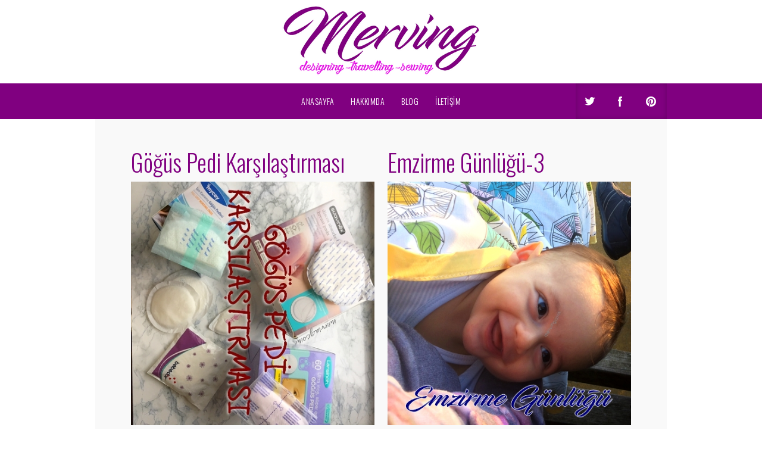

--- FILE ---
content_type: text/html; charset=utf-8
request_url: https://www.merving.com/blog.html?start=8
body_size: 8644
content:

 





<!DOCTYPE html>
<html xmlns="http://www.w3.org/1999/xhtml" xml:lang="tr-tr" lang="tr-tr" >
<head>
<base href="https://www.merving.com/blog.html" />
	<meta http-equiv="content-type" content="text/html; charset=utf-8" />
	<meta name="keywords" content="Kendin Yap Projeleri, Ürün Tanıtımları, Sağlıklı Beslenme, Yiyecekler, İçecekler, Sağlıklı Yaşam, El İşi Ürünler, El İşi Takılar, Kozmetik ve Bakım Ürünleri Tanıtımları, Do it yourself projects, Günlük Konular" />
	<meta name="description" content="Kendin Yap Projeleri, Ürün Tanıtımları, Sağlıklı Beslenme, Yiyecekler, İçecekler, Sağlıklı Yaşam, El İşi Ürünler, El İşi Takılar, Kozmetik ve Bakım Ürünleri Tanıtımları, Do it yourself projects, Günlük Konular" />
	<meta name="generator" content="Joomla! - Open Source Content Management" />
	<title>Merving Blog - Kendin Yap Projeleri - Tanıtımlar - Sağlıklı Beslenelim - Hayata Dair</title>
	<link href="/blog.feed?type=rss" rel="alternate" type="application/rss+xml" title="RSS 2.0" />
	<link href="/blog.feed?type=atom" rel="alternate" type="application/atom+xml" title="Atom 1.0" />
	<link href="https://www.merving.com/component/search/?Itemid=104&amp;format=opensearch" rel="search" title="Ara Merving - Kendin Yap Projeleri - Ürün Tanıtımları - Sağlıklı Beslenme - Hayat Dair Konular" type="application/opensearchdescription+xml" />
	<link href="/templates/mervtheme/favicon.ico" rel="shortcut icon" type="image/vnd.microsoft.icon" />
	<script type="application/json" class="joomla-script-options new">{"csrf.token":"83b294db814fdb92b7b8126ebb7714eb","system.paths":{"root":"","base":""}}</script>
	<script src="/media/jui/js/jquery.min.js?9f3e7ec1272168c7cec8e580ac8dcf55" type="e524f84c9745a9239cdb1361-text/javascript"></script>
	<script src="/media/jui/js/jquery-noconflict.js?9f3e7ec1272168c7cec8e580ac8dcf55" type="e524f84c9745a9239cdb1361-text/javascript"></script>
	<script src="/media/jui/js/jquery-migrate.min.js?9f3e7ec1272168c7cec8e580ac8dcf55" type="e524f84c9745a9239cdb1361-text/javascript"></script>
	<script src="/media/system/js/caption.js?9f3e7ec1272168c7cec8e580ac8dcf55" type="e524f84c9745a9239cdb1361-text/javascript"></script>
	<script src="/media/jui/js/bootstrap.min.js?9f3e7ec1272168c7cec8e580ac8dcf55" type="e524f84c9745a9239cdb1361-text/javascript"></script>
	<script src="/media/system/js/mootools-core.js?9f3e7ec1272168c7cec8e580ac8dcf55" type="e524f84c9745a9239cdb1361-text/javascript"></script>
	<script src="/media/system/js/core.js?9f3e7ec1272168c7cec8e580ac8dcf55" type="e524f84c9745a9239cdb1361-text/javascript"></script>
	<script src="/media/system/js/mootools-more.js?9f3e7ec1272168c7cec8e580ac8dcf55" type="e524f84c9745a9239cdb1361-text/javascript"></script>
	<!--[if lt IE 9]><script src="/media/system/js/html5fallback.js?9f3e7ec1272168c7cec8e580ac8dcf55" type="text/javascript"></script><![endif]-->
	<script type="e524f84c9745a9239cdb1361-text/javascript">
jQuery(window).on('load',  function() {
				new JCaption('img.caption');
			});jQuery(function($){ initTooltips(); $("body").on("subform-row-add", initTooltips); function initTooltips (event, container) { container = container || document;$(container).find(".hasTooltip").tooltip({"html": true,"container": "body"});} });
	</script>

   

<link rel="stylesheet" href="/templates/system/css/system.css" type="text/css" />
<link rel="stylesheet" href="/templates/mervtheme/css/reset.css" type="text/css" />
<link rel="stylesheet" href="/templates/mervtheme/css/typo.css" type="text/css" />
<link rel="stylesheet" href="/templates/mervtheme/css/bootstrap.css" type="text/css" />
<link rel="stylesheet" href="/templates/mervtheme/css/font-awesome.css" type="text/css" />
<link rel="stylesheet" href="/templates/mervtheme/css/animate.css" type="text/css" />
<link rel="stylesheet" href="/templates/mervtheme/css/nexus.css" type="text/css" />


<!-- Font weight required for Headings and Titles -->
<link href="https://fonts.googleapis.com/css?family=Oswald:400,300,700" rel='stylesheet' type='text/css'>

<meta name="viewport" content="width=device-width, initial-scale=1, maximum-scale=1"/>
<link rel="stylesheet" href="/templates/mervtheme/css/responsive.css" type="text/css" />

<link rel="stylesheet" type="text/css" href="https://fonts.googleapis.com/css?family=Open Sans:300,400" /> <link rel="stylesheet" type="text/css" href="https://fonts.googleapis.com/css?family=Oswald:300,400" /> 

<style type="text/css">

/*-------------------------------------------------------------*/
/*---------------Start Global Parmameters Styling--------------*/
/*-------------------------------------------------------------*/

/*--Set Template Width--*/
.wrapper960 {width:960px;}

@media only screen and (min-width: 960px) and (max-width: 960px) {
.wrapper960 {width:960px;}
}

/*--Set Body Color--*/ 
body{background-color:#ffffff;}

/*--Set HTML Background Image--*/ 
html{background:none !important;}

/*--End Background Image--*/

/*--Body font size--*/
body{font-size: 13px}

/* Fonts Selected */
body, input, button, select, textarea {font-family:Open Sans }
h2{font-family:Oswald }
.module h3, .module_menu h3{font-family:Oswald; }
#hornav{font-family:Oswald }
.logo-text a{font-family:Oswald !important;}

/*-------------------------------------------------------------*/
/*----------------------Buttons Styling------------------------*/
/*-------------------------------------------------------------*/
/*--Styles Button Color--*/
.content_vote .btn, .btn.dropdown-toggle, .pager.pagenav a, .pager a, 
.btn-primary, span.content_vote input.btn, .btn,
.input-append .add-on, .input-prepend .add-on,
.btn.active, .btn:active, .btn:hover,.pagination ul,.readmore a.btn{background-color: #800080; border-color: #800080; }

#main span.content_vote input.btn{background-color: #800080 !important;}

/*buttons text, icons carets color styling*/
#main a.btn, #main a:hover.btn, button.btn, .pagenav, #main a.pagenav, #main a:hover.pagenav, #main ul.pager li.previous a, #main ul.pager li.next a, i, span.content_vote input.btn, .btn{color: #ffffff !important;}
.caret{border-top: 4px solid #ffffff !important;}
#main div#editor-xtd-buttons.btn-toolbar div.btn-toolbar a.btn,span.add-on{color: #ffffff !important; background-color: #800080 !important;}

.dropdown-menu li > a:hover,
.dropdown-menu li > a:focus,
.dropdown-submenu:hover > a {background-color: #800080 !important;}

/*--Print/Email Button Group Styling--*/
.btn-group a.btn, .btn-group > .btn, .btn-group > .dropdown-menu{background-color: #800080 !important; border-color: #800080 !important;}

/*--Print/Email Button Group icons,caret,text color styling--*/
div.btn-group a.btn i,div.btn-group ul.dropdown-menu li a i, #main div.btn-group ul.dropdown-menu li a, #main div.btn-group ul.dropdown-menu li a:hover{color: #ffffff !important;}
div.btn-group a.btn span.caret{border-top: 4px solid #ffffff !important;}
div.btn-group a.btn span.icon-cog{color: #ffffff !important;}

/*-------------------------------------------------------------*/
/*--------------------End Buttons Styling----------------------*/
/*-------------------------------------------------------------*/

/*--Input Boxes Styling - background color and text color--*/
.form-search input, .form-search textarea, .form-search select, 
.form-search .help-inline, .form-search .uneditable-input, 
.form-search .input-prepend, .form-search .input-append, 
.form-inline input, .form-inline textarea, .form-inline select, 
.form-inline .help-inline, .form-inline .uneditable-input,  
.form-horizontal input, .form-horizontal textarea, 
.form-horizontal select, .form-horizontal .help-inline, 
.form-horizontal .uneditable-input, .form-horizontal .input-prepend, 
.form-horizontal .input-append
{background-color:#fafafa !important; color: #878787 !important;}


/*--Input Boxes Styling - Border Colors--*/
.form-search input, .form-search textarea, .form-search select, 
.form-search .help-inline, .form-search .uneditable-input, 
.form-search .input-prepend, .form-search .input-append, 
.form-inline input, .form-inline textarea, .form-inline select, 
.form-inline .help-inline, .form-inline .uneditable-input,  
.form-horizontal input, .form-horizontal textarea, 
.form-horizontal select, .form-horizontal .help-inline, 
.form-horizontal .uneditable-input, .form-horizontal .input-prepend, 
.form-horizontal .input-append
{border-color:#1f1f1f !important; }


/*-------------------------------------------------------------*/
/*---------------End Global Parmameters Styling----------------*/
/*-------------------------------------------------------------*/



/*--Load script to convert hex color to rgba--*/ 

/*-------------------------------------------------------------*/
/*------------Start Header Block Parmameters Styling-----------*/
/*-------------------------------------------------------------*/
/*--Header Container background color and Opacity setting--*/

/*--Header container, logo/menu responsive container, container social mobile, Component User Login set color--*/
#container_header.jl_container, .login_moments, .slicknav_btn, #social{
    background-color: #800080;
    background-color: rgba(128,0,128, 1 );
}

/*--Header Wrapper background color and Opacity setting, container social mobile set color--*/

#header.block_holder{
    background-color: #ffffff;
    background-color: rgba(255,255,255, 0 );
}

/*----------------Social Icons Color Styling -----------*/ 
	
	/*--Social Icons Color dark--*/ 
	#social ul li a{background-position: 0px -40px;}
	
/*--------------End Social Icons Styling --------------*/


/*---------------------Header Custom Module Styling------------------------*/ 

/*--header custom module text color-- */
#custom{color: #800080}

/*--header custom module links colors-- */
#custom a{color: #800080}
#custom a:hover{color: #800080}

/*--header custom module positioning-- */
#custom{top: 0px}
#custom{left: 0px}

/*--------------------End Header Custom Module Styling---------------------*/

/*-------------------------------------------------------------*/
/*------------End Header Block Parmameters Styling-------------*/
/*-------------------------------------------------------------*/


/*-----------------------------------------------------------------*/
/*--------------------------Start Logo Styling---------------------*/
/*-----------------------------------------------------------------*/
/*--Set Logo Image position and locate logo image file--*/ 
#logo{left:px}
#logo{top:px}



.logoimage a {background: url(templates/<?php echo mervtheme?>/images/logo.png) no-repeat; z-index:1;}

/*--End Set Logo Image position and locate logo image file--*/ 

/*--Text Colors for Logo and Slogan--*/ 
h1.logo-text a {color: #2e2e2e }
p.site-slogan {color: #2e2e2e }
/*-----------------------------------------------------------------*/
/*------------------------End Logo Styling-------------------------*/
/*-----------------------------------------------------------------*/


/*-----------------------------------------------------------------*/
/*--------------------------Start Menu Styling---------------------*/
/*-----------------------------------------------------------------*/


/*--Hornav text color and hover color--*/
#hornav > ul > li > a {color: #ffffff }
#hornav > ul > li > a:hover {color: #dedede}


/*--Hornav dropdown background color, text color and hover color--*/
#hornav ul ul{background-color: #800080}
#hornav ul ul li a:active, #hornav ul ul li a:focus, #hornav ul ul li a:hover{background-color: #800080}

#hornav ul ul li a {color: #ffffff}
#hornav ul ul li a:active, #hornav ul ul li a:focus, #hornav ul ul li a:hover {color: #dedede}


/*--Responsive Menu--*/
.slicknav_nav {background-color:#800080 !important;}
/*-----------------------------------------------------------------*/
/*--------------------------End Menu Styling-----------------------*/
/*-----------------------------------------------------------------*/

/*-----------------------------------------------------------------*/
/*-------------Start Slideshow Block Parmameters Styling-----------*/
/*-----------------------------------------------------------------*/
/*--Set Slideshow Module Block Container Image--*/


/*--Slideshow full or boxed--*/ 
/*--Set images to full width if fullwidth selected in parameters--*/ 

/*--Slideshow Container background color and Opacity setting--*/

#container_slideshow.jl_container{
    background-color: #f4f5f7;
    background-color: rgba(244,245,247, 0 );
}


/*--Slideshow Navigation color and Opacity setting--*/

.nivo-controlNavHolder{
    background-color: #f9f9f9;
    background-color: rgba(249,249,249, 0.7 );
}

/*--Container padding--*/
#container_slideshow.jl_container{padding-top:0px}
#container_slideshow.jl_container{padding-bottom:0px}
/*-----------------------------------------------------------------*/
/*--------------End Slideshow Block Parmameters Styling------------*/
/*-----------------------------------------------------------------*/

/*-------------------------------------------------------------*/
/*--------Start Top Module Block Parmameters Styling--------*/
/*-------------------------------------------------------------*/
/*--Set Top Module Block Container Image--*/
/*--End Top Module Block Container Image--*/

/*--Top Module Block Color Styling--*/
/*--Container background color and Opacity setting--*/

#container_top_modules.jl_container{
    background-color: #ffffff;
    background-color: rgba(255,255,255, 1 );
}

/*--Wrapper background color and Opacity setting--*/

#top_modules.block_holder{
    background-color: #fcfcfc;
    background-color: rgba(252,252,252, 1 );
}

/*--Container Text Color--*/
#top_modules{color:#800080 !important; }

/*--Container Link Color--*/
#top_modules a{color:#800080 !important; }

/*--Container Link Hover Color--*/
#top_modules a:hover{color:#383838 !important; }

/*--Container Module Head Color--*/
#top_modules .module h3, #top_modules .module_menu h3{background-color:#ffffff; }

/*--Container Module Head Color On/Off--*/
#top_modules .module h3, #top_modules .module_menu h3{background-color: transparent !important; }

/*--Container Module Head Text Color--*/
#top_modules .module h3, #top_modules .module_menu h3{color:#ffffff !important; }

/*--Container Menu Link Color--*/
#top_modules .module ul.menu li a, #top_modules .module_menu ul.menu li a{color:#800080 !important; }
#top_modules .module ul a, #top_modules .module_menu ul a{border-color:#800080 !important; }

/*--Container Menu Link Hover Color--*/
#top_modules .module ul.menu li a:hover, #top_modules .module_menu ul.menu li a:hover{color:#383838 !important; }
#top_modules .module ul a:hover, #top_modules .module_menu ul a:hover{border-color:#383838 !important; }


/*--Container padding--*/
#container_top_modules.jl_container{padding-top:0px}
#container_top_modules.jl_container{padding-bottom:0px}

/*--Module Head padding--*/
#top_modules .module h3, #top_modules .module_menu h3{padding-left:0px}
#top_modules .module h3, #top_modules .module_menu h3{padding-right:0px}

/*-------------------------------------------------------------*/
/*---------End top Module Block Parmameters Styling---------*/
/*-------------------------------------------------------------*/


/*-------------------------------------------------------------*/
/*--------Start Main Content Block Parmameters Styling--------*/
/*-------------------------------------------------------------*/
/*--Set Main Content Block Container Image--*/
/*--End Main Content Block Container Image--*/

/*--Main Container Block Color Styling--*/
/*--Container background color and Opacity setting--*/

#container_main.jl_container{
    background-color: #fcfcfc;
    background-color: rgba(252,252,252, 0 );
}

/*--Wrapper background color and Opacity setting--*/

#main.block_holder{
    background-color: #f9f9f9;
    background-color: rgba(249,249,249, 1 );
}

/*--Article Title Color--*/ 
#content_full h2, #content_full h2 a:link, #content_full h2 a:visited, #content_full .content_header, #content_full .articleHead, #content_remainder h2, #content_remainder h2 a:link, #content_remainder h2 a:visited, #content_remainder .content_header, #content_remainder .articleHead, .published, .hits, .create{color: #800080 !important;  }

/*--Container Text Color--*/
#main, ul.breadcrumb li span, .list-author, .result-category, .result-text, .result-created, legend, div#slide-contact.accordion div.accordion-group div.accordion-heading {color:#1f1f1f !important; }

/*--Container Link Color--*/
#main a, .module ul.breadcrumb li a, .module_menu ul.breadcrumb li a{color:#800080; }

/*--Container Link Hover Color--*/
#main a:hover{color:#383838; }

/*--Container Module Head Color--*/
#main .module h3, #main .module_menu h3{border-color:#ffffff; }

/*--Container Module Head Color On/Off--*/

/*--Container Module Head Text Color--*/
.sidecol_block .module h3, .sidecol_block .module_menu h3, .contenttop .module h3, .contenttop .module_menu h3, .contentbottom .module h3, .contentbottom .module_menu h3{color:#800080 }

/*--Container Module Head Border Color--*/
.sidecol_block .module_header h3 {border-bottom:2px solid #800080 !important; }


/*--Container Menu Link Color--*/
#main .module ul.menu li a, #main .module_menu ul.menu li a{color:#800080 !important; }
#main .module ul a, #main .module_menu ul a{border-color:#800080 !important; }

/*--Container Menu Link Hover Color--*/
#main .module ul.menu li a:hover, #main .module_menu ul.menu li a:hover{color:#383838 !important; }
#main .module ul a:hover, #main .module_menu ul a:hover{border-color:#383838 !important; }
#main .module ul a:hover, #main .module_menu ul a:hover{color:#383838 !important; }

/*--Container padding--*/
#container_main.jl_container{padding-top:0px}
#container_main.jl_container{padding-bottom:0px}

/*--Module Head padding--*/
#main .module h3, #main .module_menu h3{padding-left:0px}
#main .module h3, #main .module_menu h3{padding-right:0px}

/*--Horizontal rule border color and tables border color--*/
hr, tr, td{border-color:#1f1f1f !important; }

/*--Overrides Styling--*/
/*--component Login form--*/
.login_joomlage{border-color:#1f1f1f !important; }


/*--Tags Styling - background color and text color--*/
ul.tags li a {background-color: #59575c !important;}
ul.tags li a{color: #ffffff !important;}
ul.tags li a:hover{color: #ffffff !important;}

/*-------------------------------------------------------------*/
/*---------End Main Content Block Parmameters Styling---------*/
/*-------------------------------------------------------------*/



/*-------------------------------------------------------------*/
/*--------Start Bottom Module Block Parmameters Styling--------*/
/*-------------------------------------------------------------*/
/*--Set Bottom Module Block Container Image--*/
#container_bottom_modules_bg{background: url(/Full Version Only) no-repeat fixed;}
/*--End Bottom Module Block Container Image--*/

/*--Bottom Module Block Color Styling--*/
/*--Container background color and Opacity setting--*/

#container_bottom_modules.jl_container{
    background-color: #ffffff;
    background-color: rgba(255,255,255, 0.2 );
}

/*--Wrapper background color and Opacity setting--*/

#bottom_modules.block_holder{
    background-color: #e8e8e8;
    background-color: rgba(232,232,232, 0.4 );
}

/*--Container Text Color--*/
#bottom_modules{color:#4f4f4f !important; }

/*--Container Link Color--*/
#bottom_modules a{color:#4f4f4f !important; }

/*--Container Link Hover Color--*/
#bottom_modules a:hover{color:#4f4f4f !important; }

/*--Container Module Head Color--*/
#bottom_modules .module h3, #bottom_modules .module_menu h3{border: 1px solid #4f4f4f; }

/*--Container Module Head Color On/Off--*/
#bottom_modules .module h3, #bottom_modules .module_menu h3{border-color: transparent !important; }

/*--Container Module Head Text Color--*/
#bottom_modules .module h3, #bottom_modules .module_menu h3{color:#4f4f4f; }

/*--Container Menu Link Color--*/
#bottom_modules .module ul.menu li a, #bottom_modules .module_menu ul.menu li a{color:#800080 !important; }
#bottom_modules .module ul a, #bottom_modules .module_menu ul a{border-color:#800080 !important; }

/*--Container Menu Link Hover Color--*/
#bottom_modules .module ul.menu li a:hover, #bottom_modules .module_menu ul.menu li a:hover{color:#383838 !important;}
#bottom_modules .module ul a:hover, #bottom_modules .module_menu ul a:hover{border-color:#383838 !important; }

/*--Container padding--*/
#container_bottom_modules.jl_container{padding-top:80px}
#container_bottom_modules.jl_container{padding-bottom:80px}

/*--Module Head padding--*/
#bottom_modules .module h3, #bottom_modules .module_menu h3{padding-left:0px}
#bottom_modules .module h3, #bottom_modules .module_menu h3{padding-right:0px}


/*-------------------------------------------------------------*/
/*---------End Bottom Module Block Parmameters Styling---------*/
/*-------------------------------------------------------------*/

/*-------------------------------------------------------------*/
/*--------Start base Module Block Parmameters Styling--------*/
/*-------------------------------------------------------------*/
/*--Set base Module Block Container Image--*/
#container_base_modules_bg{background: url(/Full Version Only) no-repeat fixed;}
/*--End base Module Block Container Image--*/

/*--base Module Block Color Styling--*/
/*--Container background color and Opacity setting--*/

#container_base.jl_container{
    background-color: #000000;
    background-color: rgba(0,0,0, 0.4 );
}

/*--Wrapper background color and Opacity setting--*/

#base.block_holder{
    background-color: #000000;
    background-color: rgba(0,0,0, 0 );
}

/*--Container Text Color--*/
#base{color:#383838 !important;}

/*--Container Link Color--*/
#base a{color:#800080 !important;}

/*--Container Link Hover Color--*/
#base a:hover{color:#383838 !important; }

/*--Container Module Head Color--*/
#base .module h3, #base .module_menu h3{border-bottom: 1px dashed #ffffff; }

/*--Container Module Head Color On/Off--*/
#base .module h3, #base .module_menu h3{border-color: transparent !important; }

/*--Container Module Head Text Color--*/
#base .module h3, #base .module_menu h3{color:#ffffff; }

/*--Container Menu Link Color--*/
#base .module ul.menu li a, #base .module_menu ul.menu li a{color:#800080 !important; }
#base .module ul a, #base .module_menu ul a{border-color:#800080 !important; }

/*--Container Menu Link Hover Color--*/
#base .module ul.menu li a:hover, #base .module_menu ul.menu li a:hover{color:#383838 !important;}
#base .module ul a:hover, #base .module_menu ul a:hover{border-color:#383838 !important;}

/*--Container padding--*/
#container_base.jl_container{padding-top:0px}
#container_base.jl_container{padding-bottom:0px}

/*--Module Head padding--*/
#base .module h3, #base .module_menu h3{padding-left:0px}
#base .module h3, #base .module_menu h3{padding-right:0px}

/*-------------------------------------------------------------*/
/*---------End base Module Block Parmameters Styling---------*/
/*-------------------------------------------------------------*/


/*-----------------------------------------------------------------*/
/*--------Start Copright / Footer Block Parmameters Styling--------*/
/*-----------------------------------------------------------------*/

/*--Copright / Footer Block Color Styling--*/
/*--Container background color and Opacity setting--*/

#container_copyright_footermenu.jl_container{
    background-color: #800080;
    background-color: rgba(128,0,128, 1 );
}

/*--Wrapper background color and Opacity setting--*/

#copyright-footermenu.block_holder{
    background-color: #000000;
    background-color: rgba(0,0,0, 0 );
}

/*--Container Text Color--*/
#copyright-footermenu{color:#ffffff !important; }

/*--Container Link Color--*/
#copyright-footermenu a{color:#ffffff !important; }

/*--Container Link Hover Color--*/
#copyright-footermenu a:hover{color:#807878 !important; }

/*--Footer Menu Link Color--*/
#footermenu ul li a{color:#ffffff !important; }
#footermenu ul li a{border-color:#ffffff !important; }

/*--Footer Menu Link Hover Color--*/
#footermenu ul li a:hover{color:#807878 !important;}
#footermenu ul li a:hover{border-color:#807878 !important; }

/*--Container padding--*/
#container_copyright_footermenu.jl_container{padding-top:0px}
#container_copyright_footermenu.jl_container{padding-bottom:0px}
/*-----------------------------------------------------------------*/
/*--------End Copright / Footer Block Parmameters Styling--------*/
/*-----------------------------------------------------------------*/


/*------------------------------------------------------------------*/
/*----------Start Style Side Column and Content Layout Divs---------*/
/*------------------------------------------------------------------*/
/*--Get Side Column widths from Parameters--*/
#sidecol_a {width: 25% }
#sidecol_b {width: 25% }

/*--Check and see what modules are toggled on/off then take away columns width, margin and border values from overall width*/

/*Style Side Column A, Side Column B and Content Divs layout*/
  
	#sidecol_a {float:left;}
	#sidecol_b {float:right;}
	#content_remainder {float:left;}
/*------------------------------------------------------------------*/
/*-----------End Style Side Column and Content Layout Divs----------*/
/*------------------------------------------------------------------*/



/*------------------------------------------------------------------*/
/*----------------------Overrides Color Styling---------------------*/
/*------------------------------------------------------------------*/
.login_moments{border-color:#800080 !important;}
/*------------------------------------------------------------------*/
/*--------------------End Overrides Color Styling-------------------*/
/*------------------------------------------------------------------*/


/*--Load Custom Css Styling--*/
</style>

   <style type="text/css">
    /* #Mobile (Landscape) */
    @media only screen and (max-width: 767px) {#container_slideshow{display:none !important;}}
    </style>


	<style type="text/css">
    /* #Mobile (Landscape) */
    @media only screen and (max-width: 767px) {#sidecol_a{display:none !important;}}
    </style>

	<style type="text/css">
    /* #Mobile (Landscape) */
    @media only screen and (max-width: 767px) {#sidecol_b{display:none !important;}}
    </style>







<link rel="stylesheet" href="/templates/mervtheme/css/module-suffix-classes.css" type="text/css" />  
</head>

<body>
<div class="se-pre-con"></div>

<a href="#" class="scrollup">Scroll</a>
            <div id="#spacer" class="spacer"></div>
            <div id="container_header" class="jl_container"><div class="wrapper960">
            <div id ="header" class="block_holder">

<div id="hornav">
    
<ul class="menu" id="moomenu">
<li class="item-101"><a href="/" >ANASAYFA</a></li><li class="item-102"><a href="/hakkimda.html" >HAKKIMDA</a></li><li class="item-104 current active deeper parent"><a href="/blog.html" >BLOG</a><ul><li class="item-109"><a href="/blog/gezi-rehberim.html" >Gezi Rehberim</a></li><li class="item-108"><a href="/blog/saglikli-beslenelim.html" >Sağlıklı Beslenelim</a></li><li class="item-121"><a href="/blog/dikis-calismalarim.html" >Dikiş Çalışmalarım</a></li><li class="item-106"><a href="/blog/kendin-yap-projeleri.html" >Kendin Yap Projeleri - DIY</a></li><li class="item-107"><a href="/blog/hayata-dair.html" >Hayata Dair</a></li><li class="item-135"><a href="/blog/anne-ve-cocuk.html" >Anne ve Çocuk</a></li></ul></li><li class="item-103"><a href="/iletisim.html" >İLETİŞİM</a></li></ul>
</div>

<div id="social">
            <ul>
            
                            <li class="social-twitter"><a href="https://twitter.com/mervingcom" title="Twitter"></a></li>
            
            
                            <li class="social-facebook"><a href="https://www.facebook.com/mervingcom" title="Facebook"></a></li>
            
            
                            <li class="social-pinterest"><a href="https://www.pinterest.com/mervingcom/" title="Pinterest"></a></li>
            
            
            
            
            
            
            
            
            
                        </ul>
            </div>

<div class="clear"></div>  
	<div id="header_items">	
    

 
<div id="logo">
    <div class="logo_container">        
                <div class="logoimage"> <a href="/index.php" title=""><span>
           
          </span></a> </div>
                </div>
</div>

<div class="clear"></div>
</div>

</div>            </div></div>

            <div id="container_logo_menu_mobile" class="jl_container"><div class="wrapper960">
            <div id ="social_mobile" class="block_holder">
  
        <div id="social">
            <ul>
            
                            <li class="social-twitter"><a href="https://twitter.com/mervingcom" title="Twitter"></a></li>
            
            
                            <li class="social-facebook"><a href="https://www.facebook.com/mervingcom" title="Facebook"></a></li>
            
            
                            <li class="social-pinterest"><a href="https://www.pinterest.com/mervingcom/" title="Pinterest"></a></li>
            
            
            
            
            
            
            
            
            
                        </ul>
        </div>  
</div>

<div id ="logo_mobile">
      
	    <a href="/index.php"><img src=/templates/mervtheme/images/logo_mobile.png alt='default_mobilelogo' /></a>
   
        </div>



<div id="responsive_menu">
</div>

<div class="clear"></div>            </div></div>
            <div id="#spacer" class="spacer-2"></div>

            
            
<div id="content"></div>
            
            <div id="container_maincontent_bg" style="background-position: 50% 0%" data-stellar-background-ratio="0.5">
            <div id="container_main" class="jl_container"><div class="wrapper960">
            <!--Setting up Layout for MainContent and Side Columns. Check to see if modules are enabled or disabled in the sidecolumns-->


<div id ="main" class="block_holder">

    <!--Side Columns Layout-->                          
               
        
        <!--End Side Columns Layout-->

<!--Find Content width and show component area-->
<div id="content_full">


<!--Modules ContentTop-->
            
<!--End Modules ContentTop-->

 	<div class="maincontent">
            <div class="message">
                                    <div id="system-message-container">
	</div>

                            </div>
        <div class="blog" itemscope itemtype="https://schema.org/Blog">
	
		
	
	
	
		
	
																	<div class="items-row cols-2 row-0 row-fluid clearfix">
						<div class="span6">
				<div class="item column-1"
					itemprop="blogPost" itemscope itemtype="https://schema.org/BlogPosting">
					
	<div class="page-header">
					<h2 itemprop="name">
									<a href="/blog/anne-ve-cocuk/231-gogus-pedi-karsilastirmasi.html" itemprop="url">
						Göğüs Pedi Karşılaştırması					</a>
							</h2>
		
		
		
			</div>




		<div class="pull-none item-image">
			<a href="/blog/anne-ve-cocuk/231-gogus-pedi-karsilastirmasi.html"><img
			 src="/images/annecocuk/gogus-pedi-karsilastirmasi.JPG" alt="" itemprop="thumbnailUrl"/></a>
		</div>



<p>Anne olup emzirmeye başladıktan sonra en lazım olacak malzemelerden biri Göğüs pedi!</p>



	
<p class="readmore">
			<a class="btn" href="/blog/anne-ve-cocuk/231-gogus-pedi-karsilastirmasi.html" itemprop="url" aria-label="Devamını oku:  Göğüs Pedi Karşılaştırması">
			<span class="icon-chevron-right" aria-hidden="true"></span> 
			Devamını oku...		</a>
	</p>



				</div>
				<!-- end item -->
							</div><!-- end span -->
														<div class="span6">
				<div class="item column-2"
					itemprop="blogPost" itemscope itemtype="https://schema.org/BlogPosting">
					
	<div class="page-header">
					<h2 itemprop="name">
									<a href="/blog/anne-ve-cocuk/230-emzirme-gunlugu-3.html" itemprop="url">
						Emzirme Günlüğü-3					</a>
							</h2>
		
		
		
			</div>




		<div class="pull-none item-image">
			<a href="/blog/anne-ve-cocuk/230-emzirme-gunlugu-3.html"><img
			 src="/images/annecocuk/emzirme-gunlugu-3.JPG" alt="" itemprop="thumbnailUrl"/></a>
		</div>



<p>Merhaba Yaka İğne’m benim :)</p>



	
<p class="readmore">
			<a class="btn" href="/blog/anne-ve-cocuk/230-emzirme-gunlugu-3.html" itemprop="url" aria-label="Devamını oku:  Emzirme Günlüğü-3">
			<span class="icon-chevron-right" aria-hidden="true"></span> 
			Devamını oku...		</a>
	</p>



				</div>
				<!-- end item -->
							</div><!-- end span -->
							</div><!-- end row -->
																			<div class="items-row cols-2 row-1 row-fluid clearfix">
						<div class="span6">
				<div class="item column-1"
					itemprop="blogPost" itemscope itemtype="https://schema.org/BlogPosting">
					
	<div class="page-header">
					<h2 itemprop="name">
									<a href="/blog/anne-ve-cocuk/229-emzirme-gunlugu-2.html" itemprop="url">
						Emzirme Günlüğü-2					</a>
							</h2>
		
		
		
			</div>




		<div class="pull-none item-image">
			<a href="/blog/anne-ve-cocuk/229-emzirme-gunlugu-2.html"><img
			 src="/images/annecocuk/emzirme-hikayem.JPG" alt="" itemprop="thumbnailUrl"/></a>
		</div>



<p>Evet, evet sütüm geliyor! Çok canım yanıyor ama emziriyorum!</p>



	
<p class="readmore">
			<a class="btn" href="/blog/anne-ve-cocuk/229-emzirme-gunlugu-2.html" itemprop="url" aria-label="Devamını oku:  Emzirme Günlüğü-2">
			<span class="icon-chevron-right" aria-hidden="true"></span> 
			Devamını oku...		</a>
	</p>



				</div>
				<!-- end item -->
							</div><!-- end span -->
														<div class="span6">
				<div class="item column-2"
					itemprop="blogPost" itemscope itemtype="https://schema.org/BlogPosting">
					
	<div class="page-header">
					<h2 itemprop="name">
									<a href="/blog/anne-ve-cocuk/228-emzirme-gunlugu-1.html" itemprop="url">
						Emzirme Günlüğü-1					</a>
							</h2>
		
		
		
			</div>




		<div class="pull-none item-image">
			<a href="/blog/anne-ve-cocuk/228-emzirme-gunlugu-1.html"><img
			 src="/images/annecocuk/emzirme-gunlugu-1.JPG" alt="" itemprop="thumbnailUrl"/></a>
		</div>



<p>En baştan anlaşalım; göğüs değil MEME!</p>



	
<p class="readmore">
			<a class="btn" href="/blog/anne-ve-cocuk/228-emzirme-gunlugu-1.html" itemprop="url" aria-label="Devamını oku:  Emzirme Günlüğü-1">
			<span class="icon-chevron-right" aria-hidden="true"></span> 
			Devamını oku...		</a>
	</p>



				</div>
				<!-- end item -->
							</div><!-- end span -->
							</div><!-- end row -->
						
	
				<div class="pagination">
							<p class="counter pull-right"> Sayfa 3 / 46 </p>
						<ul>
	<li class="pagination-start"><a title="Başlangıç" href="/blog.html" class="hasTooltip pagenav">Başlangıç</a></li>
	<li class="pagination-prev"><a title="Önceki" href="/blog.html?start=4" class="hasTooltip pagenav">Önceki</a></li>
			<li><a href="/blog.html" class="pagenav">1</a></li>			<li><a href="/blog.html?start=4" class="pagenav">2</a></li>			<li><span class="pagenav">3</span></li>			<li><a href="/blog.html?start=12" class="pagenav">4</a></li>			<li><a href="/blog.html?start=16" class="pagenav">5</a></li>			<li><a href="/blog.html?start=20" class="pagenav">6</a></li>			<li><a href="/blog.html?start=24" class="pagenav">7</a></li>			<li><a href="/blog.html?start=28" class="pagenav">8</a></li>			<li><a href="/blog.html?start=32" class="pagenav">9</a></li>			<li><a href="/blog.html?start=36" class="pagenav">10</a></li>		<li class="pagination-next"><a title="Sonraki" href="/blog.html?start=12" class="hasTooltip pagenav">Sonraki</a></li>
	<li class="pagination-end"><a title="Son" href="/blog.html?start=180" class="hasTooltip pagenav">Son</a></li>
</ul>
 </div>
	</div>

	</div>

<!--Modules ContentBottom-->
<div class="wrapper_contentbottom">
                                    <div class="contentbottom" style="width:100%;"><div class="module_margin"></div></div>                        <div class="clear"></div>
            </div>
            
<!--End Modules ContentBottom-->


</div>
<div class="clear"></div>
<!--End Content width and show component area-->
           
            

</div>
<div class="clear"></div>            </div></div>
            </div>

            

            

            <div id="container_copyright_footermenu" class="jl_container"><div class="wrapper960">
            
<div id ="copyright-footermenu" class="block_holder">
<div id="copyright" class="module_margin"><div class="block_holder_margin">
		<p>MERVİNG.COM (c) 2014 - 2024</p>
	</div></div>
<div class="clear"></div>
    <div id="footermenu" class="block_holder"><div class="module_margin">
        
<ul class="menu">
<li class="item-101"><a href="/" >ANASAYFA</a></li><li class="item-102"><a href="/hakkimda.html" >HAKKIMDA</a></li><li class="item-104 current active parent"><a href="/blog.html" >BLOG</a></li><li class="item-103"><a href="/iletisim.html" >İLETİŞİM</a></li></ul>
        <div class="clear"></div>
    </div></div>

</div>
            </div></div></div>




<!-- jquery.visible.js - required for Animate css -->
<script type="e524f84c9745a9239cdb1361-text/javascript" src="/templates/mervtheme/js/jquery.visible.js"></script>

<!-- Modernizr.js - required for Preloader,Image Hover Effects-->
<script type="e524f84c9745a9239cdb1361-text/javascript" src="/templates/mervtheme/js/modernizr.js" charset="utf-8"></script>


<!-- Pre Loader requires modernizr -->
<script type="e524f84c9745a9239cdb1361-text/javascript">

var $loader = jQuery.noConflict();
$loader(document).ready(function(){
//paste this code under head tag or in a seperate js file.
    // Wait for window load
    $loader(window).load(function() {
        // Animate loader off screen
        $loader(".se-pre-con").fadeOut("slow");;
    });

});
</script>


<!-- Image Hover with links requires modernizr -->
<script type="e524f84c9745a9239cdb1361-text/javascript">
var $imageeffects = jQuery.noConflict();

    $imageeffects(document).ready(function(){
        if (Modernizr.touch) {
            // show the close overlay button
            $imageeffects(".close-overlay").removeClass("hidden");
            // handle the adding of hover class when clicked
            $imageeffects(".img").click(function(e){
                if (!$imageeffects(this).hasClass("hover")) {
                    $imageeffects(this).addClass("hover");
                }
            });
            // handle the closing of the overlay
            $imageeffects(".close-overlay").click(function(e){
                e.preventDefault();
                e.stopPropagation();
                if ($imageeffects(this).closest(".img").hasClass("hover")) {
                    $imageeffects(this).closest(".img").removeClass("hover");
                }
            });
        } else {
            // handle the mouseenter functionality
            $imageeffects(".img").mouseenter(function(){
                $imageeffects(this).addClass("hover");
            })
            // handle the mouseleave functionality
            .mouseleave(function(){
                $imageeffects(this).removeClass("hover");
            });
        }
    });
</script>

<!-- Scroll to Top -->
<script type="e524f84c9745a9239cdb1361-text/javascript">
var $k = jQuery.noConflict();

    $k(document).ready(function(){
 
        $k(window).scroll(function(){
            if ($k(this).scrollTop() > 500) {
                $k('.scrollup').fadeIn();
            } else {
                $k('.scrollup').fadeOut();
            }
        });
 
        $k('.scrollup').click(function(){
            $k("html, body").animate({ scrollTop: 0 }, 900);
            return false;
        });
 
    });
</script>


<!-- Stellar -->
<script type="e524f84c9745a9239cdb1361-text/javascript" src="/templates/mervtheme/js/jquery.stellar.js" charset="utf-8"></script>
<script type="e524f84c9745a9239cdb1361-text/javascript">
    if (Modernizr.touch) {  
    } else {  
        jQuery(window).stellar({
        horizontalScrolling: false
    });
} 
</script>


<!-- Responsive Navigation Script -->
<script type="e524f84c9745a9239cdb1361-text/javascript" src="/templates/mervtheme/js/responsive-nav.js"></script>

<script type="e524f84c9745a9239cdb1361-text/javascript">
jQuery(function(){
jQuery('#moomenu').slicknav({
    label: '',
    prependTo:'#responsive_menu'
});

});
</script>


<!-- Scroll to Div #content -->
<script type="e524f84c9745a9239cdb1361-text/javascript">
var $l = jQuery.noConflict();

        $l(document).ready(function(){
        // Smoothscroll
        $l('.scrollto').click(function() {
            if (location.pathname.replace(/^\//,'') == this.pathname.replace(/^\//,'') && location.hostname == this.hostname) {
                var target = $l(this.hash);
                target = target.length ? target : $l('[name=' + this.hash.slice(1) +']');
                if (target.length) {
                    $l('html,body').animate({
                    scrollTop: target.position().top - 80
                    }, 800);
                    return false;
                }
            }
        });
    });
</script>



<!-- Sticky Div -->
<script type="e524f84c9745a9239cdb1361-text/javascript" src="/templates/mervtheme/js/jquery.sticky.js"></script>
<script type="e524f84c9745a9239cdb1361-text/javascript">
var $sticky = jQuery.noConflict();

        $sticky(document).ready(function(){

    $sticky(window).load(function(){
      $sticky("#container_header").sticky({ topSpacing: 0 });
    });

});
</script>


<script type="e524f84c9745a9239cdb1361-text/javascript">
var $fadeout = jQuery.noConflict();
$fadeout(document).ready(function(){

$fadeout(window).scroll(function(){
    $fadeout("#logo").css("opacity", 1 - $fadeout(window).scrollTop() / 100);
  });


});
</script>



<script type="e524f84c9745a9239cdb1361-text/javascript">
    jQuery(document).ready(function()
        {
            jQuery('*[rel=tooltip]').tooltip()

            // Turn radios into btn-group
            jQuery('.radio.btn-group label').addClass('btn');
            jQuery(".btn-group label:not(.active)").click(function()
            {
                var label = jQuery(this);
                var input = jQuery('#' + label.attr('for'));

                if (!input.prop('checked')) {
                    label.closest('.btn-group').find("label").removeClass('active btn-success btn-danger btn-primary');
                    if (input.val() == '') {
                        label.addClass('active btn-primary');
                    } else if (input.val() == 0) {
                        label.addClass('active btn-danger');
                    } else {
                        label.addClass('active btn-success');
                    }
                    input.prop('checked', true);
                }
            });
            jQuery(".btn-group input[checked=checked]").each(function()
            {
                if (jQuery(this).val() == '') {
                    jQuery("label[for=" + jQuery(this).attr('id') + "]").addClass('active btn-primary');
                } else if (jQuery(this).val() == 0) {
                    jQuery("label[for=" + jQuery(this).attr('id') + "]").addClass('active btn-danger');
                } else {
                    jQuery("label[for=" + jQuery(this).attr('id') + "]").addClass('active btn-success');
                }
            });
        }) 
</script>
<script src="/cdn-cgi/scripts/7d0fa10a/cloudflare-static/rocket-loader.min.js" data-cf-settings="e524f84c9745a9239cdb1361-|49" defer></script><script defer src="https://static.cloudflareinsights.com/beacon.min.js/vcd15cbe7772f49c399c6a5babf22c1241717689176015" integrity="sha512-ZpsOmlRQV6y907TI0dKBHq9Md29nnaEIPlkf84rnaERnq6zvWvPUqr2ft8M1aS28oN72PdrCzSjY4U6VaAw1EQ==" data-cf-beacon='{"version":"2024.11.0","token":"85c5eb2bbd144f9c958bb2f0bcbd5390","r":1,"server_timing":{"name":{"cfCacheStatus":true,"cfEdge":true,"cfExtPri":true,"cfL4":true,"cfOrigin":true,"cfSpeedBrain":true},"location_startswith":null}}' crossorigin="anonymous"></script>
</body> 

</html>

--- FILE ---
content_type: text/css
request_url: https://www.merving.com/templates/mervtheme/css/nexus.css
body_size: 6008
content:
@import url("jstuff.css");

/* 

Nexus.css - Contents
01: Global
02: Header (logo, slogan, social, custom module)
03: Hornav Navigation
04: Responsive Navigation
05: Slideshow
06: Breadcrumbs
07: Default Module Styling
08: Top Modules
09: Main
10: Bottom Modules
11: Base Modules
12: Copyright / Footer
13: Nexus Overrides Css
14: Font Awesome
15: Animate Css
16: Scroll to Top
17: Scroll to Div 
18: Miscellaneous 

*/


/***************************************************************************/
/* 01: Global */
/***************************************************************************/

/* Body */
body {
    width: 100%;
    line-height:180%;
    color:#000000;
    background-repeat: no-repeat;
}

/* Paragraph */
p {
    word-spacing: 2px;
}

/*H2's*/
h2, h2 a:link, h2 a:visited, .content_header, .articleHead {
    font-size: 40px;
    font-weight: 300;
    line-height: 45px;
    margin: 0 0 10px !important;
    text-align: left;
}

h2, .items-row h2, .cols-2 h2, .row-0 h2 {

}

/* Links */
a {
    color:#ffffff;
}
a:hover {
    color:#F5F5F5;
}


/*-- Framework --*/
#content100 {
    float:left;
}

#header_items {
    width: 100%;
}

#header.block_holder, 
#slideshow.block_holder,
#footermenu.block_holder {
    padding:0;
}

.module_margin {
    margin:5px;
}

.top-1, 
.top-2, 
.contenttop, 
.contentbottom, 
.bottom-1, 
.bottom-2, 
.base-1, 
.base-2 {
    float: left;
}

#breadcrumb-1, 
#footer-1, 
#footer-2, 
#footer-3 {
    float: left; 
    width:100%;
}

.block_holder {
    padding-bottom: 25px;
    padding-left: 30px;
    padding-right: 30px;
    padding-top: 30px;
}

.jl_container {
    width:100%; 
}

.jl_container_bg {
  width:100%; 
}

.wrapper960 {
    width:960px; 
    margin:0 auto; 
}

.clear {
    clear:both;
}


/***************************************************************************/
/* 01: End Global */
/***************************************************************************/


/***************************************************************************/
/* 02: Header */
/***************************************************************************/

/* Header Container */
#container_header {
    height: 60px;
    top: 0;
    z-index: 5000;
}

#header {
    height: 60px;
    border-radius: 0px 0px 10px 10px;
    position:relative;
}

#header.block_holder {
    margin: 0px;
}


/* Header Items */
/*--Logo & Slogan Layout--*/

/* Logo */
#logo {
    position:relative;
    top: -135px;
    z-index: 1100000;
}

.logo_container {
  margin: 0 auto; 
  top:0px; 
  left:0px; 
  width: 332px;
}

.logoimage {
  margin:0; 
  padding:0; 
}
.logoimage a {
  display:block; 
  position:relative; 
  z-index:0; 
  width:100%; 
  background: url(../images/logo.png) no-repeat; z-index:1;
}


.logo_container, .logoimage, .logoimage a {
    height:125px;
}

.logo-text {
    margin-left: 0px;
    margin-top: 5px;
    padding:0;
    text-align: center;
    margin-bottom: 22px;
}

.logo-text a {
    font-size: 44px !important;
    font-weight: 300;
    left: 0;
    outline: medium none;
    position: relative;
    text-decoration: none;
    top: 14px;
    white-space: nowrap;
    width: 100%;
}


/* Slogan */
p.site-slogan {
    font-size: 10px;
    left: 0px;
    letter-spacing: 1px;
    text-align: center;
    top: 0px;
    font-weight: normal;
    text-transform: uppercase;
    padding:0; 
    position:relative; 
    white-space:nowrap;
}

/* Social Media */
#social {
    padding: 0;
    position: absolute;
    z-index: 3000;
    box-shadow: 0 0 10px rgba(0,0,0,0.2) inset;
    right: 0;
}
#social ul{
  list-style: none;
  margin-top: 10px !important;
  margin-bottom: 0px !important;
  text-align: center;
}
#social ul li{
  display:inline-block;
  margin:0px 3px;
  padding:0 0 0px 0;
}
#social ul li a{
  display:block;
  width:43px;
  height:43px;
  text-indent:-9999px;
  background-position: 0px -40px;
  background-repeat: no-repeat;
  opacity: 0.6;
}
#social ul li a{
  opacity: 1;
  background-color: transparent;
}

.social-facebook a { background: url(../images/social/facebook.png) no-repeat 50% 50%; background-color: #3b5998 }
.social-facebook a:hover { background-color: #595959 }

.social-twitter a { background: url(../images/social/twitter.png) no-repeat 50% 50%; background-color: #48c4d2 }
.social-twitter a:hover { background-color: #595959 }

.social-googleplus a { background: url(../images/social/googleplus.png) no-repeat 50% 50%; background-color: #d94a39 }
.social-googleplus a:hover { background-color: #595959 }

.social-youtube a { background: url(../images/social/youtube.png) no-repeat 50% 50%; background-color: #f45750 }
.social-youtube a:hover { background-color: #595959 }

.social-pinterest a { background: url(../images/social/pinterest.png) no-repeat 50% 50%; background-color: #cb2027 }
.social-pinterest a:hover { background-color: #595959 }

.social-dribbble a { background: url(../images/social/dribbble.png) no-repeat 50% 50%; background-color: #ef5b92 }
.social-dribbble a:hover { background-color: #595959 }

.social-flickr a { background: url(../images/social/flickr.png) no-repeat 50% 50%; background-color: #f1628b }
.social-flickr a:hover { background-color: #595959 }

.social-skype a { background: url(../images/social/skype.png) no-repeat 50% 50%; background-color: #18b7f1 }
.social-skype a:hover { background-color: #595959 }

.social-digg a { background: url(../images/social/digg.png) no-repeat 50% 50%; background-color: #2882c6 }
.social-digg a:hover { background-color: #595959 }

.social-linkedin a { background: url(../images/social/linkedin.png) no-repeat 50% 50%; background-color: #71b2d0 }
.social-linkedin a:hover { background-color: #595959 }

.social-vimeo a { background: url(../images/social/vimeo.png) no-repeat 50% 50%; background-color: #62a0ad }
.social-vimeo a:hover { background-color: #595959 }

.social-yahoo a { background: url(../images/social/yahoo.png) no-repeat 50% 50%; background-color: #ab64bc }
.social-yahoo a:hover { background-color: #595959 }

.social-tumblr a { background: url(../images/social/tumblr.png) no-repeat 50% 50%; background-color: #3a5976 }
.social-tumblr a:hover { background-color: #595959 }

.social-deviantart a { background: url(../images/social/deviantart.png) no-repeat 50% 50%; background-color: #d0de21 }
.social-deviantart a:hover { background-color: #595959 }

.social-delicious a { background: url(../images/social/delicious.png) no-repeat 50% 50%; background-color: #3274d1  }
.social-delicious a:hover { background-color: #595959 }

.social-rss a { background: url(../images/social/rss.png) no-repeat 50% 50%; background-color: #fe9900 }
.social-rss a:hover { background-color: #595959 }


/* Custom Module */
#custom {
    padding: 3px;
    position: absolute;
    z-index: 10;
    top:105px;
    right:0px;
}

#custom p, #custom .module_margin{
    margin:0px;
}

/* Header Responsive Divs */
#container_logo_menu_mobile, 
#container_social_mobile, 
#container_hornav_mobile{
    display:none;
}

#container_social_mobile,
#container_hornav_mobile{
    display:none;
}

#social_mobile {
    padding: 0;
    right: 0;
    top: 0;
    z-index: 1;
}

/***************************************************************************/
/* End Header */
/***************************************************************************/


/***************************************************************************/
/* 03: Hornav Navigation */
/***************************************************************************/

#hornav {
    clear: both;
    left: 0;
    position: absolute;
    top: 17px;
    width: 100%;
    text-align: center;
}

#hornav > ul {
  margin: 0;
  padding: 0px;
}

#hornav > ul > li a{
  padding:19px 14px;
  margin: 0;
  list-style: none outside none;
  line-height: 1.8em;
  letter-spacing: 0.5px;
  font-weight: 300;
  font-size: 14px;
  text-transform: uppercase;
  cursor: pointer;
}

#hornav > ul > li > a:hover, #hornav > ul > li > a:focus, #hornav > ul > li > a:active{
  text-decoration: none;
  box-shadow:0px 0px 20px rgba(0, 0, 0, 0.1) inset;
}




#hornav ul li {
  display: inline-block;
  position: relative;
}

#hornav ul li ul {
}

#hornav ul ul {
  -webkit-box-shadow: 0 0 6px rgba(0, 0, 0, 0.1);
  -moz-box-shadow: 0 0 6px rgba(0, 0, 0, 0.1);
  -ms-box-shadow: 0 0 6px rgba(0, 0, 0, 0.1);
  -o-box-shadow: 0 0 6px rgba(0, 0, 0, 0.1);
  box-shadow: 0 0 6px rgba(0, 0, 0, 0.1);
  display: block;
  list-style: none;
  margin-top: -5px;
  padding: 5px 0 !important;
  min-width: 260px;
  z-index: 1000;
}

#hornav ul ul li {
  min-height: 22px;
  text-align: left; /*required to position li's when menu centered */
  width: 100%; /*required to position li's when menu centered */
}

#hornav ul ul li a {
  display: block;
  padding: 7px 15px;
  text-transform: capitalize;
  font-size: 13px;

}


#hornav ul ul li a:active,
#hornav ul ul li a:focus,
#hornav ul ul li a:hover {
  text-decoration: none;
}

#hornav ul ul li:first-child {
  border-top: none;
}

#hornav ul ul li:hover a {
  text-decoration: none;
}

#hornav ul ul ul:before {
  display: none;
}

#hornav ul ul:before {
  background: transparent url('../images/menu_arrow.png') no-repeat 0 0;
  content: "";
  display: block;
  height: 10px;
  left: 26px;
  position: absolute;
  top: -10px;
  width: 14px;
}

#hornav li ul,
#hornav li ul li ul {
  position: absolute;
  height: auto;
  min-width: 260px;
  opacity: 0;
  visibility: hidden;
  transition: all 300ms linear;
  -o-transition: all 300ms linear;
  -ms-transition: all 300ms linear;
  -moz-transition: all 300ms linear;
  -webkit-transition: all 300ms linear;
  top: 88px;
  z-index: 4000;
}

#hornav li:hover > ul,
#hornav li ul li:hover > ul {
  display: block;
  opacity: 1;
  visibility: visible;
  top: 48px;
}

#hornav li:hover > ul,
#hornav li ul li:hover > ul {
  -webkit-transition: opacity 300ms linear;
}

#hornav li ul li ul {
  left: 230px;
  top: 0;
}

#hornav li ul li:hover > ul {
  top: 0px;
  left: 260px;
}


/***************************************************************************/
/* 03: End Hornav Navigation */
/***************************************************************************/


/***************************************************************************/
/* 04: Responsive Navigation */
/***************************************************************************/

/*-----------------------------------------------------------------------------------*/
/* Top Menu - Mobile */
/*-----------------------------------------------------------------------------------*/

#hornav_mobile.block_holder {
  padding: 10px;
}
.hornavmenumobile {
  display: none;
}
#container_hornav_mobile {
  display: none;
}
/*
    Mobile Menu Core Style
*/
.slicknav_menu {
  display: none;
  font-size: 18px;
  *zoom: 1;
}
.slicknav_menu:before,
.slicknav_menu:after {
  content: " ";
  display: table;
}
.slicknav_menu:after {
  clear: both;
}
.slicknav_menu .slicknav_menutxt {
  color: #FFF;
  font-weight: bold;
  display: block;
  line-height: 1.188em;
  float: left;
}
.slicknav_menu .slicknav_icon {
  float: left;
  margin-top: 3px !important;
  margin-left: 2px !important;
}
.slicknav_menu .slicknav_no-text {
  margin: 0;
}
.slicknav_menu .slicknav_icon-bar {
  font-size: 18px;
  display: block;
  width: 1.125em;
  height: 0.125em;
  -webkit-border-radius: 1px;
  -moz-border-radius: 1px;
  border-radius: 1px;
  -webkit-box-shadow: 0 1px 0 rgba(255, 255, 255, 0.7);
  -moz-box-shadow: 0 1px 0 rgba(255, 255, 255, 0.7);
  box-shadow: 0 1px 0 rgba(255, 255, 255, 0.7);
}
.slicknav_menu .slicknav_btn {
    border-radius: 0px;
    cursor: pointer;
    display: block;
    height: 20px;
    line-height: 1.125em;
    padding: 0.5em 0.7em;
    position: relative;
    text-decoration: none;
    vertical-align: middle;
}
.slicknav_menu .slicknav_btn .slicknav_icon-bar + .slicknav_icon-bar {
  margin-top: 0.188em;
}
.slicknav_menu .slicknav_nav {
  color: #fff;
  margin: 0;
  padding: 0;
  list-style: none;
  overflow: hidden;
  clear: both;
}
.slicknav_menu .slicknav_nav ul,
.slicknav_menu .slicknav_nav li {
  display: block;
}
.slicknav_menu .slicknav_nav a {
  padding: 10px;
  margin: 2px 0px;
  text-decoration: none;
  color: #fff;
  font-size: 13PX;
  display: block;
}
.slicknav_menu .slicknav_nav a:hover {
  background: rgba(0, 0, 0, 0.6);
}
.slicknav_menu .slicknav_nav ul {
  padding: 0;
  margin: 0;
  list-style: none;
  overflow: hidden;
}
.slicknav_menu .slicknav_nav ul li {
  background: rgba(0, 0, 0, 0.2);
}
.slicknav_menu .slicknav_nav ul li li {
  background: rgba(0, 0, 0, 0.3);
  text-indent: 10px;
}
.slicknav_menu .slicknav_nav ul li li li {
  background: rgba(0, 0, 0, 0.3);
  text-indent: 20px;
}
.slicknav_menu .slicknav_nav .slicknav_arrow {
  font-size: 0.8em;
  margin: 0 0 0 0.4em;
}
.slicknav_menu .slicknav_nav .slicknav_item {
  display: block;
  cursor: pointer;
  padding: 14px;
  margin: 2px 0px;
}
.slicknav_menu .slicknav_nav .slicknav_item a {
  padding: 0;
  margin: 0;
}
.slicknav_menu .slicknav_nav .slicknav_item:hover {
  background: rgba(0, 0, 0, 0.6);
}
.slicknav_menu .slicknav_nav .slicknav_item a {
  display: inline;
}
.slicknav_menu .slicknav_nav .slicknav_txtnode {
  margin-left: 15px;
}
.slicknav_menu ul li{
    background: none repeat scroll 0 0 rgba(0, 0, 0, 0.2) !important;
}

.slicknav_menu .slicknav_icon-bar {
    height: 2px !important;
    width: 25px;
    background-color:#ffffff;
}

.slicknav_menu .slicknav_btn .slicknav_icon-bar + .slicknav_icon-bar {
    margin-top: 4px;
}

.slicknav_menu .slicknav_btn {
    padding: 10px;
}


/***************************************************************************/
/* 04: End Responsive Navigation */
/***************************************************************************/


/***************************************************************************/
/* 05: Slideshow */
/***************************************************************************/

/* Slideshow Navigation Buttons on image */


/* slideshow navigation */
.nivo-controlNavHolder{
    padding: 10px 0px; 
    background-image: url(../images/slideshow-bottom.png); 
    background-position:top center; 
    background-repeat:no-repeat; 
    height:30px;
}

.nivo-controlNav a {
    background: url("../images/slide-bullet.png") no-repeat scroll 0 0 transparent !important;
    border: 0 none;
    display: block;
    float: left;
    height: 30px;
    margin-right: 3px;
    text-indent: -9999px;
    width: 30px;
}

.nivo-controlNav {
  padding-top: 7px !important;
}


/*Custom Paragraph in Showcase*/
#showcase .custom p{
  margin:0px !important;
}


/*Remove margin under slideshow navigation*/
body .ari-image-slider-wCtrlNav {
    margin-bottom: 0px !important;
}

/*Remove box shadow and loading gif*/
.nivoSlider {
    box-shadow: none !important;
    background-image: none !important;
}

/*Remove background image on navigation*/
.nivo-controlNavHolder{
background-image:none !important;
}

/*Remove Box Shadow from Thumbnails in Navigation*/
.nivo-controlNav .nivo-thumbNavWrapper img{
  box-shadow: none !important;
  border: 0px !important;
}

/*Remove Border from Span arrow on thumbnail*/
.nivo-arrow-border{
  border:0px !important;

}

/***************************************************************************/
/* 05: End Slideshow */
/***************************************************************************/


/***************************************************************************/
/* 06: Breadcrumbs */
/***************************************************************************/

#breadcrumb .module_padding {
    padding:0px;
}

#breadcrumb-1 .module_margin{
    margin:0px;
}  

#breadcrumb .module{
    padding-left:10px; 
    padding-right:10px; 
    border:none;
}

#breadcrumb.block_holder{
    padding:5px 25px !important;
}

div.breadcrumbs {
    color:#ffffff;
}

/***************************************************************************/
/* 06: End Breadcrumbs */
/***************************************************************************/


/***************************************************************************/
/* 07: Default Module Styling */
/***************************************************************************/

/* Module Header Styling */
.module h3, 
.module_menu h3 {
  background: url("../images/underline.png") repeat-x scroll left bottom rgba(0, 0, 0, 0);
  padding-bottom: 12px;
  font-size: 26px;
  font-weight: 100;
  font-family: lato;
  text-align: left;
  margin:0;
}

.module_padding {
    height:100%;
    padding:25px;
}

.module_content {
    padding:5px 0;
}

#sidecol .module {
    margin-bottom:10px;
}



/* Module Styling - Menus */
.module ul, 
.module_menu ul {
    list-style-type: none;
}

.module ul a, 
.module_menu ul a {
    border-bottom: 1px dotted;
    color: #000000;
    margin: 0 0 7px;
    padding: 0px 8px 8px 8px;
    display:block;
    text-decoration:none !important;
}

.module ul a:hover, 
.module_menu ul a:hover, 
.module ul a:focus, 
.module_menu ul a:focus {
    color: #999999;
}


/*use to highlight active link*/
.module ul li.active a, 
.module_menu ul li.active a {
}

.module ul li li a, 
.module_menu ul li li a {
    border:none !important;
    padding-left:25px;
}

/***************************************************************************/
/* 07: End Default Module Styling */
/***************************************************************************/


/***************************************************************************/
/* 08: Top Modules */
/***************************************************************************/


/***************************************************************************/
/* 08: End Top Modules */
/***************************************************************************/


/**********************************************************************************/
/* 09: Main (Component area sidecolumns, contenttop & content bottom mods) */
/**********************************************************************************/

/* Main Content */
.maincontent{
    padding: 20px 30px;
}

/* Contenttop, Contentbottom Modules */
.contenttop .module_margin{
    margin-top:0px;
}


.contentbottom .module_header h3, .contenttop .module_header h3 {
    background: url("../images/underline.png") repeat-x scroll left bottom rgba(0, 0, 0, 0);
    padding: 0 0 15px 8px;
}

/* Side Columns */
#sidecol_a, #sidecol_b {
height:100%;
} 

.sidecol_block .module, 
.sidecol_block .module_menu{
    margin-bottom:0px;
}

.sidecol_block .module_header h3{
    text-align: left;
    font-weight: 300;
    border-bottom: 3px double #000000;
    padding: 0 0 15px 8px;
    margin-top: 14px;
    background: none !important;
}


.sidecol_block .module_menu ul.menu li a {
  border-bottom: none !important;
  background: url("../images/underline.png") repeat-x scroll left bottom rgba(0, 0, 0, 0);
}

/*********************************************************************************/
/* 09: End Main */
/*********************************************************************************/


/***************************************************************************/
/* 10: Bottom Modules */
/***************************************************************************/

/***************************************************************************/
/* 10: End Bottom Modules */
/***************************************************************************/


/***************************************************************************/
/* 11: Base Modules */
/***************************************************************************/

/* Modules - Menus */
#base .module ul a, 
#base .module ul a, #base .module_menu ul a {
    background: url("../images/underline.png") repeat-x scroll left bottom rgba(0, 0, 0, 0);
    border: medium none !important;
    color: #ffffff;
    margin: 0 0 7px;
    padding: 0 0 8px 0px;
}

#base .module_header h3{
  background: url("../images/underline.png") repeat-x scroll left bottom rgba(0, 0, 0, 0);
  padding-bottom: 12px;
  font-size: 26px;
  font-weight: 100;
  text-align: left;
  margin:0;
}

#base a{
    color:#FFFFFF !important; 
    text-decoration:underline;
}

#base a:hover{
    color:#F2F2F2 !important; 
    text-decoration:underline;
}


/***************************************************************************/
/* 11: End Base Modules */
/***************************************************************************/


/***************************************************************************/
/* 12: Copyright / Footer */
/***************************************************************************/

/* Footer Menu */
div#footermenu.block_holder div.module_margin{
    margin:0px !important;
}

#footermenu ul li{
    padding: 5px 0;
    display: inline-block;
}

#footermenu ul li a {
    border-right: 1px dotted;
    padding: 0 10px;
    font-size: 11px;
    font-weight: bold;
    display: block;
    text-decoration: none;
    text-transform: uppercase;
}

#footermenu.block_holder div.module_margin ul.menu{
    text-align: center; 
    margin:0px !important;
}

#footermenu ul li:last-child a {
    border:none;
}


/* Copyright */
 #copyright {
  text-align: center;
  text-transform: uppercase;
  clear: both;
 }
 
 #copyright a {
 color:#bbb;
 text-decoration:none;
 }
 
  #copyright.module_margin {
    margin:0px !important;
 }

/***************************************************************************/
/* 12: End Copyright / Footer */
/***************************************************************************/


/***************************************************************************/
/* 13: Nexus Overrides */
/***************************************************************************/

/*Component User Login*/
.login_joomlage {
    border: 1px solid;
    margin: 0 auto;
    max-width: 400px;
    padding-top: 20px;
    text-align: center;
    width: 100%;
    border-radius:0px;
}

ul.login_menu_joomlage{
    text-align: center; 
    margin-left: 0px;
}

ul.login_menu_joomlage li{
    display:inline-block; 
    margin: 0 auto; 
    list-style: none; 
    clear: none; 
    padding:5px;
}

/***************************************************************************/
/* 13: End Nexus Overrides */
/***************************************************************************/


/***************************************************************************/
/* 14: Font Awesome */
/***************************************************************************/

/* All icons (classes beginning with “fa-” */
[class^="fa-"]:before, [class*=" fa-"]:before {
    display: inline-block;
    font-family: FontAwesome;
    font-style: normal;
    font-weight: normal;
    line-height: 1;
    -webkit-font-smoothing: antialiased;
    -moz-osx-font-smoothing: grayscale;
    padding-right:10px;
}

/***************************************************************************/
/* 14: End Font Awesome */
/***************************************************************************/


/***************************************************************************/
/* 15: Animate Css */
/***************************************************************************/

.animatediv{    
    background: none repeat scroll 0 0 rgba(0, 0, 0, 0.4);
    border: 1px solid rgba(0, 0, 0, 0.2);
    font-size: 22px;
    margin: 30px auto 60px;
    padding: 80px 0;
    text-align: center;
    color: white !important;
    width: 60%;
}

/***************************************************************************/
/* 15: End Animate Css */
/***************************************************************************/


/***************************************************************************/
/* 16: Scroll to Top  */
/***************************************************************************/

.scrollup{
    width:60px;
    height:60px;
    position:fixed;
    bottom:35px;
    right:25px;
    display:none;
    text-indent:-9999px;
    background: url(../images/scroll.png) no-repeat;
    background-color: #000000;
    background-position: center center;
    z-index:1000;
    opacity:0.8;
    border-radius:60px;
}


/***************************************************************************/
/* 16: End Scroll to Top  */
/***************************************************************************/


/***************************************************************************/
/* 17: Scroll to Div  */
/***************************************************************************/

@-moz-keyframes bounce {
  0%, 20%, 50%, 80%, 100% {
    -moz-transform: translateY(0);
    transform: translateY(0);
  }
  40% {
    -moz-transform: translateY(-30px);
    transform: translateY(-30px);
  }
  60% {
    -moz-transform: translateY(-15px);
    transform: translateY(-15px);
  }
}
@-webkit-keyframes bounce {
  0%, 20%, 50%, 80%, 100% {
    -webkit-transform: translateY(0);
    transform: translateY(0);
  }
  40% {
    -webkit-transform: translateY(-30px);
    transform: translateY(-30px);
  }
  60% {
    -webkit-transform: translateY(-15px);
    transform: translateY(-15px);
  }
}
@keyframes bounce {
  0%, 20%, 50%, 80%, 100% {
    -moz-transform: translateY(0);
    -ms-transform: translateY(0);
    -webkit-transform: translateY(0);
    transform: translateY(0);
  }
  40% {
    -moz-transform: translateY(-30px);
    -ms-transform: translateY(-30px);
    -webkit-transform: translateY(-30px);
    transform: translateY(-30px);
  }
  60% {
    -moz-transform: translateY(-15px);
    -ms-transform: translateY(-15px);
    -webkit-transform: translateY(-15px);
    transform: translateY(-15px);
  }
}


.arrow {
  bottom: 20px;
  margin-left: -20px;
  position: absolute;
  left: 50%;
  width: 40px;
  height: 40px;
  background-image: url([data-uri]);
  background-size: contain;
}

.bounce {
  -moz-animation: bounce 2s infinite;
  -webkit-animation: bounce 2s infinite;
  animation: bounce 2s infinite;
}



/***************************************************************************/
/* 17: End Scroll to Div  */
/***************************************************************************/



/***************************************************************************/
/* 18: Miscellanenous */
/***************************************************************************/

/* purchase button */
.purchase-btn, 
.purchase-btn:active{
    border-radius:0px !important; 
    padding: 20px; 
    font-size: 18px;
    font-weight: 300;
    font-family: oswald;
    box-shadow: none !important;
    background-color: #000000 !important;
    opacity: 0.6 !important;
    color: #ffffff !important;
    border:1px solid #000000 !important;
}

/* more templates button */
.purchase-btn-more, 
.purchase-btn-more:active{
    border-radius:0px !important; 
    padding: 20px; 
    font-size: 18px;
    box-shadow: none !important;
    background-color: #000000 !important;
    color: #ffffff !important;
    border:1px solid rgba(255,255,255,0.1) !important;
}

.purchase-btn-more span{
   font-size: 12px;
   display: block;
   text-transform: uppercase;
}


/* login Module */
.userdata{margin-top: 10px;}


/* background parallax images */
#container_slideshow_bg,
#container_jumbotron_bg,
#container_top_modules_bg,
#container_maincontent_bg,
#container_base_modules_bg, 
#container_bottom_modules_bg{
background-position: 50% 50%;
-moz-background-size: cover !important;
-o-background-size: cover !important;
background-size: cover !important;}


/* Spacer divs */
.spacer{
  height:140px !important;
}

.spacer-2{
  height:0px !important;
}


/*images in articles*/
img.pull-left {margin-right:15px; margin-top:8px;}
img.pull-right {margin-left:15px; margin-top:8px;}

.item-image img{width:100%; margin-bottom: 10px;}


/* Page Header */
.page-header {
    margin-top: 0px !important;
    padding-bottom: 0px !important;
}

/* Sticky Div */
#sticky {
    padding: 0.5ex;
    width: 600px;
    background-color: #333;
    color: #fff;
    font-size: 2em;
    border-radius: 0.5ex;
}
#sticky.stick {
    position: fixed;
    top: 0;
    z-index: 10000;
    border-radius: 0 0 0.5em 0.5em;
}

/* Utility Classes */
.padding-left-10{
  padding-left:10px !important;
}


/* Pre-Loader */
/* This only works with JavaScript, 
if it's not present, don't show loader */
.no-js #loader { display: none;  }
.js #loader { display: block; position: absolute; left: 100px; top: 0; }
.se-pre-con {
  position: fixed;
  left: 0px;
  top: 0px;
  width: 100%;
  height: 100%;
  z-index: 9999;
  background: url(../images/preloader.gif) center no-repeat #fff;
}


/*Search Input*/
.inputbox.search-query {
    height: auto;
}


/*Buttons*/
.btn{box-shadow: none !important;}

/*Image Hover Custom Module*/
figure.effect-lily h2, figure.effect-lily p {
    background-color: transparent !important;
}

figure.effect-lily p {
  padding-left: 50px;
}


figure.effect-lily figcaption > div {
    height: 90% !important;
}

figure.effect-lily img{
  opacity: 1;
}

.effect-lily {
    border: 1px solid rgba(255, 255, 255, 1);
    box-shadow: none !important;
    margin-bottom: 30px;
}


/* Tags Styling */
ul.tags {
  margin-left: 0px !important;
}

ul.tags li {
  display: inline !important;
}

ul.tags li {
  margin-left: 10px; !important;
}

ul.tags li:first-child {
  margin-left: 0px; !important;
}

ul.tags li a {
    border-radius: 0 !important;
    padding: 3px 6px !important;
}

/***************************************************************************/
/* 18: End Miscellanenous */
/***************************************************************************/


--- FILE ---
content_type: text/css
request_url: https://www.merving.com/templates/mervtheme/css/module-suffix-classes.css
body_size: -191
content:
/*-----------------------------------------------------------------*/
/***********************Light Opacity Suffix***********************/
/*-----------------------------------------------------------------*/

/* Module */
.light{
    background-image: url("../images/suffix-light.png"); background-repeat: repeat;
}

.custom.light, ul.light{
    background-image: none !important;
}

/*---------------------------------------------------------------------*/
/***********************End Light Opacity Suffix***********************/
/*---------------------------------------------------------------------*/


/*-----------------------------------------------------------------*/
/***********************Medium Opacity Suffix***********************/
/*-----------------------------------------------------------------*/

/* Module */
.medium{
    background-image: url("../images/suffix-medium.png"); background-repeat: repeat;
}



.custom.medium, ul.medium{
    background-image: none !important;
}

/*---------------------------------------------------------------------*/
/***********************End Medium Opacity Suffix***********************/
/*---------------------------------------------------------------------*/


/*-----------------------------------------------------------------*/
/***********************Dark Opacity Suffix***********************/
/*-----------------------------------------------------------------*/

/* Module */
.dark{
    background-image: url("../images/suffix-dark.png"); background-repeat: repeat;
}

.custom.dark, ul.dark{
    background-image: none !important;
}


/*---------------------------------------------------------------------*/
/***********************End Dark Opacity Suffix***********************/
/*---------------------------------------------------------------------*/

--- FILE ---
content_type: text/css
request_url: https://www.merving.com/templates/mervtheme/css/jstuff.css
body_size: 5150
content:
/* Read More */
.readon, .readmore a {
    line-height: 25px;
    margin: 3px 0;
    padding: 10px;
    vertical-align: middle;
    color: #ffffff !important;
}
a.readon:link, a.readon:visited, .readmore a:link, .readmore a:visited  {text-decoration:none;}
a.readon:hover, .readmore a:hover {text-decoration:underline; color: #ffffff !important;}

.readon, .readmore a, .pager a{
    color:#ffffff;
    text-decoration:underline;
}

.readmore a, .pager a{color:#ffffff !important;}
.readmore a, .pager a:hover{color:#ffffff !important;}


/* Login Form */
#form-login, #form-login-username label, #form-login, #form-login-password label {display:block;}
fieldset {border:0px;}


/* START STYLING AND LAYOUT FOR (MENU ITEM -- CATEGORY BLOG) */
/*leading article and item styling*/
.items-leading{margin-bottom: 30px}
.items-leading h2{}
.items-leading h2 a, .items-leading h2 a:hover, .items-leading h2 a:active, .items-leading h2 a:link{text-decoration:none;}
.item{margin-bottom: 30px;}

/*styling for each row which contains columns*/
.items-row h2, .cols-2 h2, .row-0 h2 {width:99%; }
.items-row a, .cols-2 a, .row-0 h2 a, .items-row a:hover, .cols-2 a:hover, .row-0 h2 a:hover, .items-row a:active, .cols-2 a:active, .row-0 h2 a:active, .items-row a:link, .cols-2 a:link, .row-0 h2 a:link{text-decoration:none;}

/*Category Blog Layout*/
.items-row{overflow:hidden; margin-bottom:5px !important;}
.column-1, .column-2, .column-3, .column-4{padding:0;}


.blog-more{padding:10px 5px;}
.item-separator {height:10px;}

/*Search Results*/
.result-title{padding:10px; background-image: url("../images/overlay-lightj3.png"); background-repeat: repeat;}
.search-results .result-text {color: #000000;}
.search-results dd.result-category {color: #000000;}
.search-results dd.result-created {color: #000000;}

span.highlight {color: #000000;}

/* START STYLING FOR (MENU ITEM -- MORE ARTICLES) CLASS .ITEMS-MORE) */
.items-more{padding-top:10px; padding-bottom:10px; list-style-image:none; background-image: url("../images/overlay-lightj3.png"); background-repeat: repeat;}
.items-more h3{font-weight:normal; margin:0; padding:5px 5px 5px 5px; font-size:1.4em;}
.items-more ol{line-height:1.3em; list-style-type:none; margin:0; padding:0px 0px 0px 2px;}
.items-more ol li{padding:2px;}
.items-more ol li a{display:inline; margin:0; font-weight:normal; padding:5px 5px 5px 15px; }
.items-more ol li a:hover, .items-more ol li a:active, .items-more ol li a:focus{font-weight:normal; padding:5px 5px 5px 15px;}

/* Category Table Styling */
table.category th a img{padding:2px 10px;}
.filter-search{float:left;}
.filter-search .inputbox{width:6em;}
legend.element-invisible{position:absolute; margin-left:-3000px; margin-top:-3000px; height:0px;}
.cat-items {margin-top:20px;}
td.list-title, td.createdby, td.list-hits{border:none;}

/* Start Tables Styling */
table{border:none;}
table.category .createdby, table.category .list-hits, table.category .cat-list-row0, table.category .cat-list-row1 {color:#777;}
tbody tr.cat-list-row0 td.list-author, tbody tr.cat-list-row1 td.list-author{border:none;}
table.weblinks, table.category {font-size:1em; margin:10px 10px 20px 0px; width:99%;}
table.weblinks td{ border-collapse:collapse;}
table.weblinks td, table.category td{padding: 15px 7px;}
table.weblinks th, table.category th{padding:7px; text-align:left;}
td.list-title a {text-decoration: none;}
td.num{vertical-align:top; text-align:left;}
td.hits{vertical-align:top; text-align:center;}
td p{margin:0; line-height:1.3em;}
.filter{margin:10px 0px;}
.display-limit,.filter{text-align:right; margin-right:7px;}
tr.even, .cat-list-row0{background-color:#F4F4F4;}/*-- USE THIS TO STYLE EVERY SECOND ROW IN THE CATEGORY TABLE --*/
tr.odd, .cat-list-row1{}/*-- USE THIS TO STYLE EVERY SECOND ROW IN THE CATEGORY TABLE --*/
table.weblinks th, table.newsfeeds th, table.category th, table.jlist-table th{font-size:16px;}
table.weblinks th a, table.newsfeeds th a, table.category th a, table.jlist-table th a, table.weblinks th, table.newsfeeds th, table.category th, table.jlist-table th {}
table.category th a img {border:solid 0px ;}


/* START STYLING FOR(MENU ITEM TYPE -- LIST ALL CATEGORIES) */
.categories-listalphabet ul{padding:0; margin:20px 10px 10px 0; list-style-type:none; list-style-position:inside;}
.categories-listalphabet ul li{display :inline; padding:5px; border-right:solid 1px #ddd;}
.categories-list ul{list-style-type:none; list-style-image:none; margin:0; padding:0;}
.categories-list ul ul{margin:15px; padding:0;}
.cat-children{padding-left:5px;}
.cat-children ul dl dt, .cat-children ul dl dd, dl.article-count dt, dl.article-count dd{display:inline;}
.cat-children ul{list-style-type:none; list-style-image:none; margin:0; padding:0;}
.cat-children ul{margin:10px 10px 10px 10px;}
.cat-children ul ul{margin:20px;}
.cat-children ul li{margin:10px 0 10px 0;}

.categories-module, .category-module{margin: 10px 0 10px 0; padding: 0 0 0 20px;}/*layout for list of categories in Article Categories Module and Article Category in Article Category Module*/

.cat-children ul dl dt, .cat-children ul dl dd, dl.article-count dt, dl.article-count dd {margin: 0px 2px; display: inline;}

/* START STYLING FOR (MENU ITEM -- LIST ALL CONTACT CATEGORIES, LIST CONTACTS IN A CATEGORY, SINGLE CONTACT, FEATURED CONTACT) */
/* Start Styling for Contact - Slider */
#contact-slider{margin-top: 10px;}
#contact-slider .pane-toggler-down, #contact-slider .pane-toggler{ margin-bottom:1px; margin-top:0px; cursor:hand; height:20px; border:1px solid #E9E9E9; cursor:pointer;
border:1px solid #eaeaea;
background: #ffffff !important; /* Old browsers */
-webkit-box-shadow: 0 5px 6px -6px b1b1b1;
-moz-box-shadow: 0 5px 6px -6px black;
box-shadow: 0 5px 6px -6px black;
}

#contact-slider a, #contact-slider h3, #contact-slider a:hover {
    border: medium none;
    color: #000000 !important;
    font-weight: 100;
    text-decoration: none;
}

#contact-slider .contact-form, #contact-slider .contact-image, #contact-slider .contact-miscinfo{margin:10px 0px;}
#contact-slider .pane-slider{padding: 0px 10px; clear: both;}
#contact-slider .panel {
    background-color: transparent;
    border:none !important;
    margin-bottom: 1px;
    padding: 0px;
}

div.accordion-inner dl.contact-position{max-width: 50%;}

.contact-position,.contact-street,.contact-telephone,.contact-fax, .contact-mobile, .contact-webpage{
    font-weight: bold;
}

.contact-position{
    font-weight: bold;
    font-size: 25px;
}

.contact-category .item-title a {}
.contact-category h2 {padding:10px 0 0 10px !important;}

/* Single Contact Form H3 header */
.contact h3{ margin-bottom:20px; margin-top:20px; padding:5px; border-bottom-width: 1px; border-bottom-style: solid; border-bottom-color: #ccc;}

/* Mod Languages */
.mod-languages ul li {}

/* Mod Stats  */
.stats-module dl {margin:10px 0 10px 0}
.stats-module dt {float:left; margin:0 10px 0 0; font-weight: bold;}
.stats-module dt,   .stats-module dd {padding:2px 0 2px 0 }

/* Misc  */
ul#archive-items li {list-style:none; padding:0px; margin:0px; background-image:none;}

#mailto-window h2 {color:#000000;}
#mailto-window {background:#f5f5f5; padding:15px; border:solid 1px #ddd; position:relative}
#mailto-window label{width:10em}
.mailto-close{position:absolute; right:0; top:5px; background:none; }
.mailto-close a {background:#f5f5f5 url(../images/close.png) no-repeat !important;min-width:25px; display:block;min-height:25px;overflow:visible}
.mailto-close a  span{position:absolute; left:-3000px; top:-3000px; display:inline}
#mailto-window  .inputbox{background:url("../images/content_bg.gif") repeat-x scroll 0 0 #FFFFFF; border:1px solid #ccc; padding:3px;}
#mailto-window p{margin-top:20px}
#mailto-window button{margin:0 5px 0 0}
.clr{clear:both;}   

body.contentpane {background: none repeat scroll 0 0 #FFFFFF;}
body.contentpane {margin: 10px; text-align: left;width: auto;}

/* Edit */
form#adminForm {padding:10px 0px;}
legend {padding:3px 5px;}
.edit form#adminForm legend {font-weight:bold}
.edit form#adminForm fieldset{padding:20px 15px; margin:10px 0 15px 0; border:1px solid #aaa;}

.formelm{margin:5px 0}
.formelm label{width:13em; display:inline-block; vertical-align:top;}
form#adminForm .formelm-area{padding:5px 0}
form#adminForm .formelm-area label {vertical-align:top; display:inline-block; width:7.9em}
form#adminForm{border:solid 0px #000}
.formelm-buttons{text-align:right; margin-bottom:10px}
form.editor fieldset{border:solid 1px #ccc;}

a.modal-button, .button2-left .blank a, .button2-left a, .button2-left div.readmore a {background:#eee; padding:4px !important; margin:0 !important; line-height:1.2em; border:solid 1px #ddd; font-weight:bold; text-decoration:none; margin-top:10px !important}

.contentpaneopen_edit img {border:0}
#editor-xtd-buttons {padding: 0px;}
.button2-left, .button2-right, .button2-left div, .button2-right div {float: left;}
.button2-left a, .button2-right a, .button2-left span, .button2-right span {display: block; float: left; color: #666; cursor: pointer;}
.button2-left span, .button2-right span {cursor: default; color: #999;}
.button2-left .page a, .button2-right .page a, .button2-left .page span, .button2-right .page span {padding: 0 6px;}
.button2-left a:hover,.button2-right a:hover {text-decoration: none; color: #0B55C4;}
.button2-left a,.button2-left span {padding: 0 24px 0 6px;}
.button2-right a, .button2-right span {padding: 0 6px 0 24px;}
.button2-left, .button2-right {float: left; margin-left: 5px;}

.button2-left .readmore a {color:#666666; margin-right:0px;}

table.contentpaneopen, table.contentpane, table.blog {
width:100%;
}

.archive h2, .archive h2 a, .items-leading h2, .contact-category h2 {margin:0px;}
.items-row h2, .cols-2 h2, .row-0 h2, .row-0 h2, .item-page h2 {margin-top:0px !important;}

table.contentpaneopen, table.contentpane, table.blog {
width:100%;
}

.maincontent .search {
    width:auto; 
    text-align:left !important;
    padding-bottom:20px;
}

.ordering-box .inputbox, .form-limit .inputbox {background-image:none !important; height:26px;}
#ordering, #limit {background:#eee;}


/*-------------------------------------------------System Standard, Error and Notice Messages Styling------------------------------------*/

/* System Messages */
#system-message{margin:0px;
padding: 0 !important;
background:#fff;
border:solid 0px;
}
#system-message dt { font-weight: bold; }
#system-message dd { margin: 0;  padding: 5px; font-weight: bold; text-indent: 0px;background:#0099FF; padding:0 }
#system-message dd ul { color: #ffffff; margin-bottom: 5px; list-style: none; padding: 5px; border: 3px solid #ffffff;}
 
/* System Standard Messages */
#system-message dt.message { display: none; }
#system-message dd.message {  }
#system-message dd.message ul { background:#0099FF; margin-left:0px;}
 
/* System Error Messages */
#system-message dt.error { display: none; }
#system-message dd.error {  }
#system-message dd.error ul { color: #ffffff; background:#0099FF; border: 3px solid #ffffff; margin:0;}
 
/* System Notice Messages */
#system-message dt.notice { display: none; }
#system-message dd.notice {  }
#system-message dd.notice ul { color: #ffffff; background:#0099FF; border: 3px solid #ffffff;}

/*---------------------------------------------End System Standard, Error and Notice Messages Styling------------------------------------*/

/* Login Form */
div.login-fields input {margin: 5px;}
div.login form fieldset div.login-fields label#username-lbl{margin: 5px 2px 5px 5px;}
div.login form fieldset div.login-fields label#password-lbl{margin: 5px 10px 5px 5px;}
div.login form fieldset div.login-fields{margin: 10px 0px;}

/* contact slider styling*/
#contact-slider .pane-toggler-down, #contact-slider .pane-toggler {
    margin-bottom: 1px;
    margin-top: 0;
    padding: 10px 5px;
}

/* rating and voting styling*/
.content_rating, .content_vote{font-size:14px;}
.content_header form{margin:0px;}


/*--------------------------------------------- Joomla 3 Specific------------------------------------*/

/*--------------Joomlage.com Template specific for Joomla3--------------*/
/*Required*/
.clearfix:before,
.clearfix:after {display: table; content: ""; line-height: 0;}
.clearfix:after {clear: both;}

/* Buttons */
/*Button Padding*/
.btn{padding: 8px 14px;}
#main div#editor-xtd-buttons.btn-toolbar div.btn-toolbar a.btn {
    border: medium none !important;
    margin-left: 5px !important;
    margin-top: 0 !important;
    padding: 14px !important;
}

div.btn-group a.btn{padding: 4px 14px; margin-bottom:10px;}


/*remove list style from buttons and bootstrap dropdown menus*/
.btn-group > .btn, .btn-group > .dropdown-menu {list-style: none outside none;}


/*Styles all buttons in template including rate, loginform, submit, previous, next, print, pdf menu button, append, pre-append, rapid contact button.*/
.content_vote .btn, 
.btn.dropdown-toggle, 
.pager.pagenav a, 
.pager a, 
.btn-primary, 
span.content_vote input.btn, 
.btn, 
.input-append .add-on, .input-prepend .add-on, 
.btn.active, 
.btn:active,
.btn-group > .btn, .btn-group > .dropdown-menu{background-image: url("../images/overlay-lightj3.png"); background-repeat: repeat; border-radius: 0px; text-shadow: none; text-decoration:none !important; border:1px solid #e2e2e2;}

/*button group open color or image background (example the print and pdf buttons icon on click)*/
.btn-group.open .dropdown-toggle {background-color: transparent;}
.btn-group.open .btn.dropdown-toggle {background-color: transparent;}
.btn-group.open .btn-primary.dropdown-toggle {background-color: transparent;}

/*icons on button group*/
div.btn-group a.btn i.icon-cog{margin-top:3px; margin-right:3px;}


/*Boot Strap drop down menus*/
/*dropdown link hover color example print and pdf links hover*/
.dropdown-menu li > a:hover, .dropdown-menu li > a:focus, .dropdown-submenu:hover > a {background-color: transparent;}

/*dropdown menu background color*/
.dropdown-menu {background-color: transparent;}


/*search*/
#search label {display: none;}

/*breadcrumbs*/
ul.breadcrumb{margin-top:0px; color:#000000;}
.breadcrumb li {float:left;}
ul.breadcrumb li a.pathway{background-color:transparent !important; padding:0px 7px; background-image:none; color:#000000;}
.module ul.breadcrumb li a, .module_menu ul.breadcrumb li a {display: inline; text-decoration: none; border:none; color:#000000;}
div#breadcrumb-1 div.module_margin div.module div.module_padding div.module_content{padding:0px;}
ul.breadcrumb li span.divider{margin:0px 3px;}
ul.breadcrumb li.active{font-weight: bold;}

/*pagination*/
ul.pagination{margin-top:20px; margin-bottom:20px;}
div.pagination ul.pagination span li span{border:none;}
div.pagination ul.pagination span li strong a{border:none;}
.pagination ul{border:none !important; background-image: none;}
.pagination a, .pagination span, .pagination a:hover, .pagination .active a, .pagination .active span, .pagination .active a, .pagination .active span {float: left; padding: 0 14px; line-height: 34px; text-decoration: none; background-color: transparent; border:none !important; border-left-width: 0; background-image: url("../images/overlay-lightj3.png"); background-repeat: repeat; }
ul.pagenav li.pagenav-next a, ul.pagenav li.pagenav-prev a, ul.pagenav li.pagenav-next a:hover, ul.pagenav li.pagenav-prev a:hover {color: #ffffff!important;}
ul.pagination li a{color:#999999 !important; font-weight:normal !important;}
ul.pagination li a:hover{color:#999999 !important; font-weight:normal !important;}
ul.pagination li, li.pagenav-prev, li.pagenav-next{
    background-color:#f1f1f1;
    color:#999999;
    margin: 0 0 7px;
    padding:15px;
    border-radius:1px;
    border:1px solid #D7D7D7;
}



/*page nav in blog layout etc*/
#main a.pagenav, #main a:hover.pagenav{font-weight: bold; text-decoration: underline;}
#main ul.pager{margin-left: 0px; margin-right: 0px; margin-top: 5px; margin-bottom: 5px;}

/*login module*/
/*fix height of Forgot password / Forgot username icon area*/
.input-append .add-on, .input-prepend .add-on{height:18px;}
.input-prepend.input-append .add-on:last-child, .input-prepend.input-append .btn:last-child {height:18px;}

div#form-login-username.control-group div.controls div.input-prepend span.add-on{padding: 8px 12px; margin-bottom:10px;}
div#form-login-password.control-group div.controls div.input-prepend span.add-on{padding: 8px 12px; margin-bottom:10px;}

/*add margin above and below remember me checkbox and label*/
div#form-login-remember.control-group{margin:5px 0px;}

/*Line up remember me label with checkbox*/
div#form-login-remember.control-group label.control-label{margin:0px;}

/*Create an account link styling*/
ul.unstyled li a{box-shadow:0px 0px 0px 0px; padding:5px 0px 5px 0px;}

/*remove list style and left margin from Login form links*/
ul.nav{list-style: none outside none !important; margin-left:0px;}

/*web links and article category list*/
/*remove list style from web links, article category list*/
.list-striped, .row-striped {list-style: none outside none !important;}

/*remove left margin from web links, article category list which allowed for bullets*/
ul.category{margin-left:0px;}

/*featured articles*/
/*remove list style and left margin from featured articles items more links on bottom of page*/
.items-more ul, div.items-more ul.nav li a{list-style:none !important; margin-left:0px; border:none !important; background-image: url("../images/overlay-lightj3.png"); background-repeat: repeat;}
.nav-tabs.nav-stacked > li > a:hover {background-color:transparent;}

/*contact slider*/
/*remove list style and left margin from contact links (located in contact slider)*/
.contact-links ul{list-style: none outside none !important; margin-left:0px;}
/*style link background*/
div.contact-links ul.nav li a{border:none !important;}

/*slider styling for contacts form*/
div.contact div#slide-contact.accordion{margin-bottom: 18px;}
div.contact div#slide-contact.accordion div.accordion-group{margin-bottom: 2px; border:none !important; -webkit-border-radius: 4px; -moz-border-radius: 4px; border-radius: 4px;}
div#slide-contact.accordion div.accordion-group div.accordion-heading{
    margin-bottom:1px; 
    margin-top:10px; 
    cursor:hand; 
    box-shadow: 0 0 3px 0 rgba(50, 50, 50, 0.19);
    margin-bottom: 1px;
}

div.contact div#slide-contact.accordion div.accordion-group div.accordion-heading strong a.accordion-toggle {
    display: block;
    font-size: 25px;
    font-weight: 100;
    padding: 15px;
    text-align: left;
}
div.contact  div.accordion-inner{padding: 9px 15px; border-top:none !important;}

/*contact form message box field*/
#jform_contact_message{width: 99%;}

/*article info DETAILS head styling*/

.article-info-term {
    display: none;
}
.article-info {
    color: #888888;
    display: inline-block;
    font-size: 12px;
    padding: 0;
}
.article-info .actions {
    float: right;
    margin: -10px 0 0;
    width: 50px;
}
.articleContent img {
    display: block;
    margin: 20px auto;
}
.article-info dd {
    border-right: 1px solid #CCCCCC;
    display: inline;
    margin: 0 7px 0 0;
    padding: 0 7px 0 0;
}
.article-info dd:last-child {
    border-right: medium none;
}
dl.article-info {
    clear: both;
    display: inline;
    margin: 10px 0;
    width: 100%;
}
dd > div {
    display: inline;
}

/*Category list*/
/*label badge color in category list*/
.label-info, .badge-info {}

/*label badge positioning category list*/
ul.category li.cat-list-row0 span.list-hits, ul.category li.cat-list-row1 span.list-hits{}

/*Category list every second item styling*/
.list-striped li:nth-child(odd),
.list-striped dd:nth-child(odd),
.row-striped .row:nth-child(odd),
.row-striped .row-fluid:nth-child(odd),

.table-striped tbody tr:nth-child(2n+1) td, .table-striped tbody tr:nth-child(2n+1) th{
    background-image: url("../images/overlay-lightj3.png") !important; background-repeat: repeat;
}

li.cat-list-row0,li.cat-list-row1{padding:20px;}
tr.even, .cat-list-row0 {background-color: transparent;}

table.category .createdby, table.category .list-hits, table.category .cat-list-row0, table.category .cat-list-row1 {color:#000000 !important;}


/*Responsive select menu height fix*/
.js .selectnav {height: 40px !important;}

/*Rapid-Contact - Module styling*/
/*set max widths for input boxes*/
div.rapid_contact form table tbody tr td input.rapid_contact{max-width:130px;}
div.rapid_contact form table tbody tr td textarea.rapid_contact{max-width:130px;}

/*padding for button*/
div.rapid_contact form table tbody tr td input.rapid_contact{padding:5px 10px; pointer:hand;}


/*Input Boxes Styling*/
.form-search input, .form-search textarea, .form-search select, 
.form-search .help-inline, .form-search .uneditable-input, 
.form-search .input-prepend, .form-search .input-append, 
.form-inline input, .form-inline textarea, .form-inline select, 
.form-inline .help-inline, .form-inline .uneditable-input, 
.form-inline .input-prepend, .form-inline .input-append, 
.form-horizontal input, .form-horizontal textarea, 
.form-horizontal select, .form-horizontal .help-inline, 
.form-horizontal .uneditable-input, .form-horizontal 
.input-prepend, .form-horizontal .input-append{padding:8px !important;}

/*Tags Styling*/
.tags{margin-bottom: 10px !important;}
div.tags span a.label {border-radius: 3px 3px 3px 3px; font-size: 9px; padding: 4px;}

/*User Rating*/
span.content_vote select {padding: 7px !important; margin-bottom: 5px;}
#main span.content_vote input.btn{border:none !important; margin-bottom: 5px;}
.content_rating, .content_vote{margin:5px 0px;}

/*control Group*/
div.control-group div.controls select{padding: 5px !important;}

/*User Profile*/
dl {
    margin-bottom: 18px;
}
dt, dd {
    line-height: 30px;
}
dt {
    font-weight: bold;
}
dd {
    margin-left: 20px;
}
.dl-horizontal {
}

.dl-horizontal:after {
    clear: both;
}
.dl-horizontal dt {
    clear: left;
    float: left;
    overflow: hidden;
    text-align: right;
    text-overflow: ellipsis;
    white-space: nowrap;
    width: auto;
    margin-right: 5px;
}
.dl-horizontal dd {
}

legend {
    display: block;
    font-size: 19.5px;
    line-height: 36px;
    margin-bottom: 10px;
    padding: 0;
    width: 100%;
}


/* Editor */
div#editor-xtd-buttons.btn-toolbar div.btn-toolbar a.btn {
    margin-bottom: 5px !important;
}


/*--------------End Joomlage.com Template specific for Joomla3--------------*/